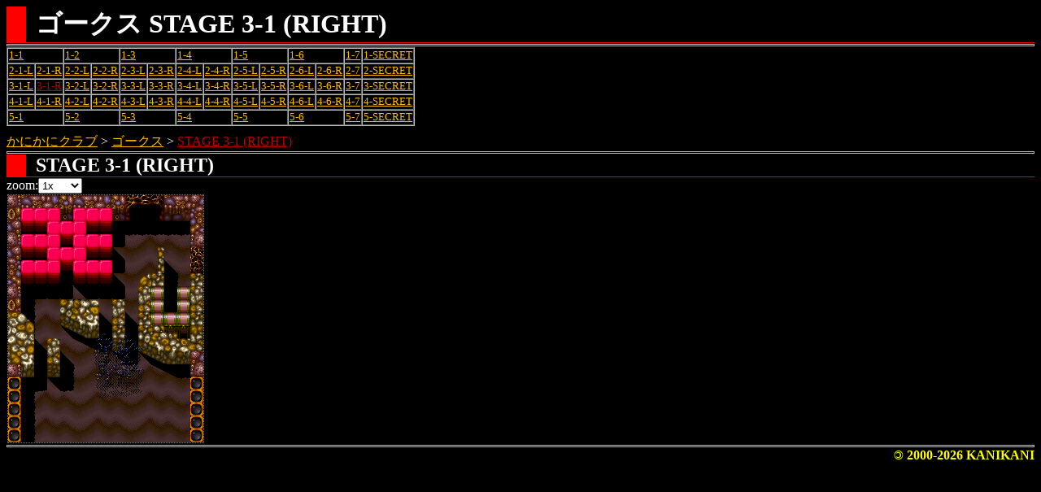

--- FILE ---
content_type: text/html
request_url: http://kani.no.coocan.jp/ghox/s3b1.htm
body_size: 3526
content:
<!doctype html>
<html lang="ja">
<head>
<meta charset="shift_jis">
<meta name="author" content="GMC-KCO">
<meta name="robots" content="INDEX,FOLLOW">
<meta name="viewport" content="width=device-width, user-scalable=yes, initial-scale=1">
<meta property="og:type" content="article">
<meta property="og:locale" content="ja-JP">
<meta property="og:url" content="https://kani.no.coocan.jp/index.htm">
<!-- meta property="og:image" content="" -->
<meta name="twitter:card" content="summary">
<meta name="twitter:site" content="@subesubemanzyuu">
<meta name="twitter:creator" content="@subesubemanzyuu">
<meta property="og:title" content="ゴークス STAGE 3-1 (RIGHT)">
<title>ゴークス STAGE 3-1 (RIGHT)</title>
<link rel="stylesheet" href="_css.css">
<script src="../_js/kani/main.js"></script>
<script src="../_js/kani/imgResize.js"></script>
</head>
<body>
<div class="zkagi zcolf00 fons200 bold">ゴークス STAGE 3-1 (RIGHT)</div>
<hr>
<table class="boryy pad1 anchor">
<tr>
<td colspan=2><a href="s1a1.htm">1-1</a>
<td colspan=2><a href="s1a2.htm">1-2</a>
<td colspan=2><a href="s1a3.htm">1-3</a>
<td colspan=2><a href="s1a4.htm">1-4</a>
<td colspan=2><a href="s1a5.htm">1-5</a>
<td colspan=2><a href="s1a6.htm">1-6</a>
<td><a href="s1a7.htm">1-7</a>
<td><a href="s1a8.htm">1-SECRET</a>
<tr>
<td><a href="s2a1.htm">2-1-L</a>
<td><a href="s2b1.htm">2-1-R</a>
<td><a href="s2a2.htm">2-2-L</a>
<td><a href="s2b2.htm">2-2-R</a>
<td><a href="s2a3.htm">2-3-L</a>
<td><a href="s2b3.htm">2-3-R</a>
<td><a href="s2a4.htm">2-4-L</a>
<td><a href="s2b4.htm">2-4-R</a>
<td><a href="s2a5.htm">2-5-L</a>
<td><a href="s2b5.htm">2-5-R</a>
<td><a href="s2a6.htm">2-6-L</a>
<td><a href="s2b6.htm">2-6-R</a>
<td><a href="s2a7.htm">2-7</a>
<td><a href="s2a8.htm">2-SECRET</a>
<tr>
<td><a href="s3a1.htm">3-1-L</a>
<td><a href="s3b1.htm" class="selflink">3-1-R</a>
<td><a href="s3a2.htm">3-2-L</a>
<td><a href="s3b2.htm">3-2-R</a>
<td><a href="s3a3.htm">3-3-L</a>
<td><a href="s3b3.htm">3-3-R</a>
<td><a href="s3a4.htm">3-4-L</a>
<td><a href="s3b4.htm">3-4-R</a>
<td><a href="s3a5.htm">3-5-L</a>
<td><a href="s3b5.htm">3-5-R</a>
<td><a href="s3a6.htm">3-6-L</a>
<td><a href="s3b6.htm">3-6-R</a>
<td><a href="s3a7.htm">3-7</a>
<td><a href="s3a8.htm">3-SECRET</a>
<tr>
<td><a href="s4a1.htm">4-1-L</a>
<td><a href="s4b1.htm">4-1-R</a>
<td><a href="s4a2.htm">4-2-L</a>
<td><a href="s4b2.htm">4-2-R</a>
<td><a href="s4a3.htm">4-3-L</a>
<td><a href="s4b3.htm">4-3-R</a>
<td><a href="s4a4.htm">4-4-L</a>
<td><a href="s4b4.htm">4-4-R</a>
<td><a href="s4a5.htm">4-5-L</a>
<td><a href="s4b5.htm">4-5-R</a>
<td><a href="s4a6.htm">4-6-L</a>
<td><a href="s4b6.htm">4-6-R</a>
<td><a href="s4a7.htm">4-7</a>
<td><a href="s4a8.htm">4-SECRET</a>
<tr>
<td colspan=2><a href="s5a1.htm">5-1</a>
<td colspan=2><a href="s5a2.htm">5-2</a>
<td colspan=2><a href="s5a3.htm">5-3</a>
<td colspan=2><a href="s5a4.htm">5-4</a>
<td colspan=2><a href="s5a5.htm">5-5</a>
<td colspan=2><a href="s5a6.htm">5-6</a>
<td><a href="s5a7.htm">5-7</a>
<td><a href="s5a8.htm">5-SECRET</a>
</table>
<hr class="gap">
<a href="../index.htm">かにかにクラブ</a> &gt; <a href="ghox.htm">ゴークス</a> &gt; <a href="s3b1.htm" class="selflink">STAGE 3-1 (RIGHT)</a><br>

<hr>
<div class="zkagi zcolf00 fons150 bold">STAGE 3-1 (RIGHT)</div>
<script><!--
selectBoxForImgResize("['s3b1']");br();
//--></script>
<img id="s3b1" class="fig" src="s3b1.png" alt="STAGE 3-1 (RIGHT)" title="STAGE 3-1 (RIGHT)">

<hr>
<div class="copy"><span class="copyleft">&copy;</span> 2000-2026 KANIKANI</div>
</body>
</html>


--- FILE ---
content_type: text/css
request_url: http://kani.no.coocan.jp/ghox/_css.css
body_size: 474
content:
@import url("../_css.css");

img.txtbg{background:#000} /* 共用の絵文字の背景色を上書き */

/* ズームアルゴリズム (ルートディレクトリの img.pixelated をデフォルトとする) */
img{                                         /* 拡大は粗い, 縮小は(予定では)滑らか */
 -ms-interpolation-mode: nearest-neighbor;   /* IE8+ */
 image-rendering: -moz-crisp-edges;          /* Firefox (代用crisp-edges) */
 image-rendering: pixelated;                 /* Chrome, Edge, Opera, Safari */
}



--- FILE ---
content_type: application/javascript
request_url: http://kani.no.coocan.jp/_js/kani/main.js
body_size: 619
content:
//---- メモ ----
// getElementsByTagName => IE5
// getElementById =>IE5.5
// getElementsByClassName =>IE9
// querySelector => IE9

/* -------------------------------------------------------*/
/* 改行するだけ
*/
function br(){
 document.write('<br>');
}

/* -------------------------------------------------------*/
/* デバッグ
*/
function debugHTML(outfield, statement){
 var sStatement = statement ;
 sStatement = sStatement.replace(/</g, '＜') ;
 sStatement = sStatement.replace(/>/g, '＞') ;
 sStatement = sStatement.replace(/＜br＞/g, '＜br＞<br>') ;
 document.getElementById( outfield ).innerHTML = sStatement ;
}


--- FILE ---
content_type: application/javascript
request_url: http://kani.no.coocan.jp/_js/kani/imgResize.js
body_size: 2028
content:
/* -------------------------------------------------------*/
/* 画像を拡大表示
 [使用例] 画像の上に拡大率を選択するメニューを置く
  <script><!--
  selectBoxForImgResize("['gazou']");
  //--></script>
  <img id="gazou" src="gazou.png"><br>
*/
function doImgResize_sub(target, ratio) {
 if (target.naturalWidth * target.naturalHeight != 0) {
  target.width  = target.naturalWidth * ratio;
  target.height = target.naturalHeight * ratio;
  if (Number.isInteger(Number(ratio))) {
   target.classList.remove("anti-aliasing");
   target.classList.add("pixelated");
  } else {
   target.classList.add("anti-aliasing");
   target.classList.remove("pixelated");
  }
 }
}
function doImgResize(id, ratio) {
 if (typeof(id) === 'object') {
  for (var i = 0, len = id.length; i < len; i++) {
   var target = document.getElementById(id[i]);
   doImgResize_sub(target, ratio);
  }
 } else {
  var target = document.getElementById(id);
  doImgResize_sub(target, ratio);
 }
}
function selectedImgResize(menubox, idobj){
 var idx = menubox.selectedIndex;
 var value = menubox.options[idx].value; // 値
 //var text  = menubox.options[idx].text;  // 表示テキスト
 doImgResize(idobj, value);
}
function selectBoxForImgResize_sub(ratio, first){
 document.write('<option value="' + ratio + '"');
 if (ratio == first) {
  document.write(' selected');
 }
 document.write('>' + ratio + 'x</option>');
}
function selectBoxForImgResizeWithoutTitle(idtxt){
 document.write('<select onchange="selectedImgResize(this, ' + idtxt + ');">');
 selectBoxForImgResize_sub(0.2, 1);
 selectBoxForImgResize_sub(0.25, 1);
 selectBoxForImgResize_sub(0.33, 1);
 selectBoxForImgResize_sub(0.5, 1);
 selectBoxForImgResize_sub(0.66, 1);
 selectBoxForImgResize_sub(1, 1);
 selectBoxForImgResize_sub(1.25, 1);
 selectBoxForImgResize_sub(1.5, 1);
 for (var ratio = 2; ratio <= 10; ratio++) {
  selectBoxForImgResize_sub(ratio, 1);
 }
 document.write('</select>');
}
function selectBoxForImgResize(idtxt){
 document.write('zoom:');
 selectBoxForImgResizeWithoutTitle(idtxt);
}

